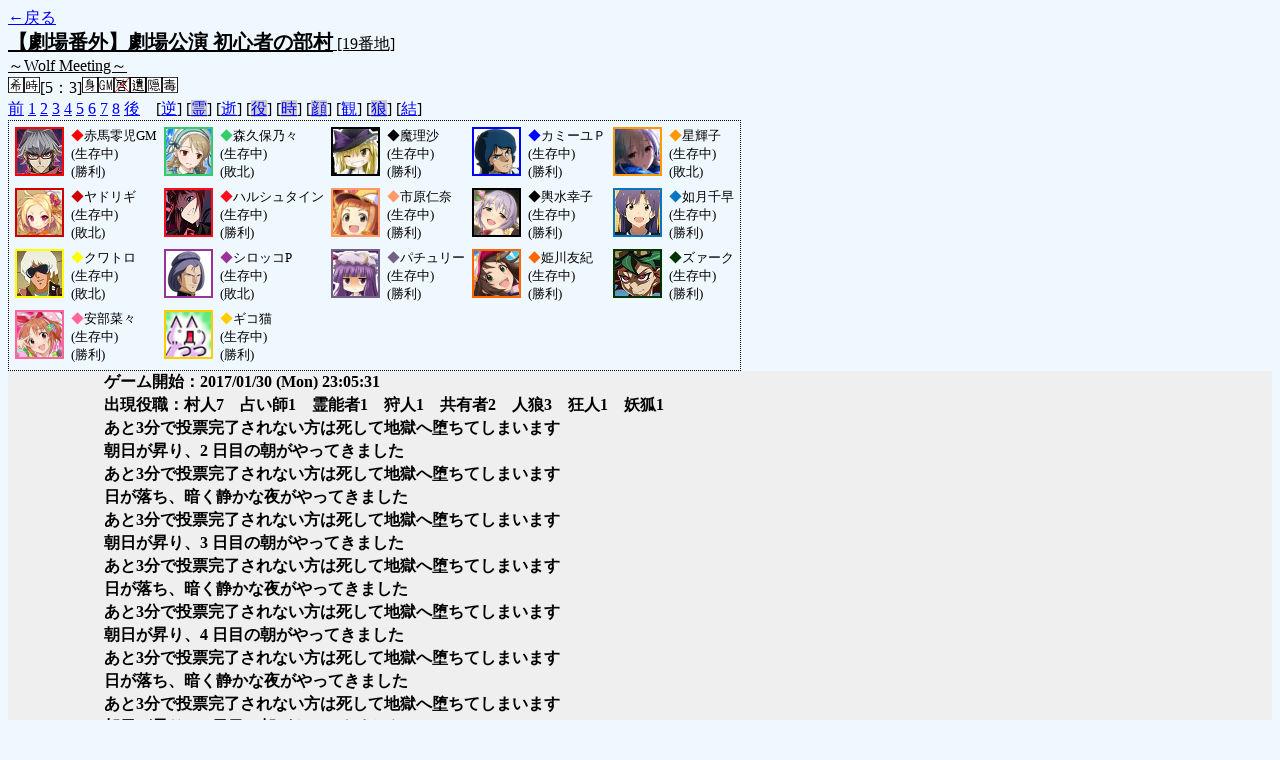

--- FILE ---
content_type: text/html; charset=UTF-8
request_url: http://alicegame.xsrv.jp/takane/old_log.php?room_no=19&reverse_log=on&heaven_only=on&watch=on&personal_result=on&db_no=1
body_size: 2494
content:
<!DOCTYPE HTML PUBLIC "-//W3C//DTD HTML 4.01 Transitional//EN">
<html lang="ja">
<head>
<meta http-equiv="Content-Type" content="text/html; charset=UTF-8">
<meta http-equiv="Content-Style-Type" content="text/css">
<meta http-equiv="Content-Script-Type" content="text/javascript">
<title>[19番地] 【劇場番外】劇場公演 初心者の部 - 汝は人狼なりや？[過去ログ]</title>
<link rel="stylesheet" href="./css/old_log.css">
</head>
<body>
<a href="old_log.php?db_no=1">←戻る</a><br>
<span class="room"><span class="room-name">【劇場番外】劇場公演 初心者の部村</span> [19番地]<br><span class="room-comment">～Wolf Meeting～</span></span>
<br>
<img src="./img/room_option/wish_role.gif" class="option" alt="役割希望制" title="役割希望制"><img src="./img/room_option/real_time.gif" class="option" alt="リアルタイム制 (昼： 5 分 / 夜： 3 分)" title="リアルタイム制 (昼： 5 分 / 夜： 3 分)">[5：3]<img src="./img/room_option/dummy_boy.gif" class="option" alt="初日の夜は身代わり君" title="初日の夜は身代わり君"><img src="./img/room_option/gm_login.gif" class="option" alt="身代わり君は GM" title="身代わり君は GM"><img src="./img/room_option/seal_message.gif" class="option" alt="天啓封印" title="天啓封印"><img src="./img/room_option/limit_last_words.gif" class="option" alt="遺言制限" title="遺言制限"><img src="./img/room_option/auto_open_cast.gif" class="option" alt="自動で霊界の配役を公開する" title="自動で霊界の配役を公開する"><img src="./img/room_option/poison.gif" class="option" alt="埋毒者登場 (20人～)" title="埋毒者登場 (20人～)"><br>
<a href="#beforegame">前</a>
<a href="#date1">1</a>
<a href="#date2">2</a>
<a href="#date3">3</a>
<a href="#date4">4</a>
<a href="#date5">5</a>
<a href="#date6">6</a>
<a href="#date7">7</a>
<a href="#date8">8</a>
<a href="#aftergame">後</a>　[<a href="old_log.php?room_no=19&heaven_only=on&watch=on&personal_result=on&db_no=1" class="option-on">逆</a>]
[<a href="old_log.php?room_no=19&reverse_log=on&heaven_only=on&watch=on&personal_result=on&heaven_talk=on&db_no=1" class="option-off">霊</a>]
[<a href="old_log.php?room_no=19&reverse_log=on&watch=on&personal_result=on&db_no=1" class="option-on">逝</a>]
[<a href="old_log.php?room_no=19&reverse_log=on&heaven_only=on&watch=on&personal_result=on&add_role=on&db_no=1" class="option-off">役</a>]
[<a href="old_log.php?room_no=19&reverse_log=on&heaven_only=on&watch=on&personal_result=on&time=on&db_no=1" class="option-off">時</a>]
[<a href="old_log.php?room_no=19&reverse_log=on&heaven_only=on&watch=on&personal_result=on&icon=on&db_no=1" class="option-off">顔</a>]
[<a href="old_log.php?room_no=19&reverse_log=on&heaven_only=on&personal_result=on&db_no=1" class="option-on">観</a>]
[<a href="old_log.php?room_no=19&reverse_log=on&heaven_only=on&watch=on&personal_result=on&wolf_sight=on&db_no=1" class="option-off">狼</a>]
[<a href="old_log.php?room_no=19&reverse_log=on&heaven_only=on&watch=on&db_no=1" class="option-on">結</a>]

<div class="player"><table><tr>
<td><img src="./user_icon/361.jpg" style="border-color: #FF0000;" alt="icon" title="エグゼクティブ" width="45" height="45"></td>
<td><font color="#FF0000">◆</font>赤馬零児GM<br>(生存中)<br>(勝利)</td>
<td><img src="./user_icon/257.png" style="border-color: #33CC66;" alt="icon" title="今日も幸子さんが弄られてるんですけど…" width="45" height="45"></td>
<td><font color="#33CC66">◆</font>森久保乃々<br>(生存中)<br>(敗北)</td>
<td><img src="./user_icon/173.jpg" style="border-color: #000407;" alt="icon" title="魔法使い" width="45" height="45"></td>
<td><font color="#000407">◆</font>魔理沙<br>(生存中)<br>(勝利)</td>
<td><img src="./user_icon/165.png" style="border-color: #0000FF;" alt="icon" title="。" width="45" height="45"></td>
<td><font color="#0000FF">◆</font>カミーユＰ<br>(生存中)<br>(勝利)</td>
<td><img src="./user_icon/087.jpg" style="border-color: #FF9900;" alt="icon" title="ぼっちできのこでぼっちのこ" width="45" height="45"></td>
<td><font color="#FF9900">◆</font>星輝子<br>(生存中)<br>(敗北)</td>
</tr>
<tr>
<td><img src="./user_icon/868.png" style="border-color: #CC0000;" alt="icon" title="ケーキ作りは得意ッスよ！" width="45" height="45"></td>
<td><font color="#CC0000">◆</font>ヤドリギ<br>(生存中)<br>(敗北)</td>
<td><img src="./user_icon/449.jpg" style="border-color: #F70F1F;" alt="icon" title="こんにちは" width="45" height="45"></td>
<td><font color="#F70F1F">◆</font>ハルシュタイン<br>(生存中)<br>(勝利)</td>
<td><img src="./user_icon/704.gif" style="border-color: #FF9966;" alt="icon" title=" " width="45" height="45"></td>
<td><font color="#FF9966">◆</font>市原仁奈<br>(生存中)<br>(勝利)</td>
<td><img src="./user_icon/079.jpg" style="border-color: #000000;" alt="icon" title="ボクって本当にカワイイですよねぇ" width="45" height="45"></td>
<td><font color="#000000">◆</font>輿水幸子<br>(生存中)<br>(勝利)</td>
<td><img src="./user_icon/500.jpg" style="border-color: #0775C4;" alt="icon" title=" " width="45" height="45"></td>
<td><font color="#0775C4">◆</font>如月千早<br>(生存中)<br>(勝利)</td>
</tr>
<tr>
<td><img src="./user_icon/166.jpg" style="border-color: #FFFF00;" alt="icon" title="百式" width="45" height="45"></td>
<td><font color="#FFFF00">◆</font>クワトロ<br>(生存中)<br>(敗北)</td>
<td><img src="./user_icon/152.jpg" style="border-color: #993399;" alt="icon" title="ジュピター担当" width="45" height="45"></td>
<td><font color="#993399">◆</font>シロッコP<br>(生存中)<br>(敗北)</td>
<td><img src="./user_icon/179.jpg" style="border-color: #746085;" alt="icon" title="." width="45" height="45"></td>
<td><font color="#746085">◆</font>パチュリー<br>(生存中)<br>(勝利)</td>
<td><img src="./user_icon/089.jpg" style="border-color: #FF6600;" alt="icon" title="夢あふれる　フィールド&#13;&#10;その名刻め　姫川&#13;&#10;スタンド湧かす　永遠のアーチ" width="45" height="45"></td>
<td><font color="#FF6600">◆</font>姫川友紀<br>(生存中)<br>(勝利)</td>
<td><img src="./user_icon/357.jpg" style="border-color: #003300;" alt="icon" title="覇王" width="45" height="45"></td>
<td><font color="#003300">◆</font>ズァーク<br>(生存中)<br>(勝利)</td>
</tr>
<tr>
<td><img src="./user_icon/080.jpg" style="border-color: #FF6699;" alt="icon" title="キャハッ！" width="45" height="45"></td>
<td><font color="#FF6699">◆</font>安部菜々<br>(生存中)<br>(勝利)</td>
<td><img src="./user_icon/374.gif" style="border-color: #FFCC00;" alt="icon" title="ゴルァ" width="45" height="45"></td>
<td><font color="#FFCC00">◆</font>ギコ猫<br>(生存中)<br>(勝利)</td>
</tr></table></div>
<table id="date1" class="talk night">
<tr>
<td class="system-user" colspan="2">ゲーム開始：2017/01/30 (Mon) 23:05:31</td>
</tr>
<tr>
<td class="system-user" colspan="2">出現役職：村人7　占い師1　霊能者1　狩人1　共有者2　人狼3　狂人1　妖狐1</td>
</tr>
<tr>
<td class="system-user" colspan="2">あと3分で投票完了されない方は死して地獄へ堕ちてしまいます</td>
</tr>
</table>
<table id="date2" class="talk day">
<tr>
<td class="system-user" colspan="2">朝日が昇り、2 日目の朝がやってきました</td>
</tr>
<tr>
<td class="system-user" colspan="2">あと3分で投票完了されない方は死して地獄へ堕ちてしまいます</td>
</tr>
</table>
<table id="date2_night" class="talk night">
<tr>
<td class="system-user" colspan="2">日が落ち、暗く静かな夜がやってきました</td>
</tr>
<tr>
<td class="system-user" colspan="2">あと3分で投票完了されない方は死して地獄へ堕ちてしまいます</td>
</tr>
</table>
<table id="date3" class="talk day">
<tr>
<td class="system-user" colspan="2">朝日が昇り、3 日目の朝がやってきました</td>
</tr>
<tr>
<td class="system-user" colspan="2">あと3分で投票完了されない方は死して地獄へ堕ちてしまいます</td>
</tr>
</table>
<table id="date3_night" class="talk night">
<tr>
<td class="system-user" colspan="2">日が落ち、暗く静かな夜がやってきました</td>
</tr>
<tr>
<td class="system-user" colspan="2">あと3分で投票完了されない方は死して地獄へ堕ちてしまいます</td>
</tr>
</table>
<table id="date4" class="talk day">
<tr>
<td class="system-user" colspan="2">朝日が昇り、4 日目の朝がやってきました</td>
</tr>
<tr>
<td class="system-user" colspan="2">あと3分で投票完了されない方は死して地獄へ堕ちてしまいます</td>
</tr>
</table>
<table id="date4_night" class="talk night">
<tr>
<td class="system-user" colspan="2">日が落ち、暗く静かな夜がやってきました</td>
</tr>
<tr>
<td class="system-user" colspan="2">あと3分で投票完了されない方は死して地獄へ堕ちてしまいます</td>
</tr>
</table>
<table id="date5" class="talk day">
<tr>
<td class="system-user" colspan="2">朝日が昇り、5 日目の朝がやってきました</td>
</tr>
<tr>
<td class="system-user" colspan="2">あと3分で投票完了されない方は死して地獄へ堕ちてしまいます</td>
</tr>
</table>
<table id="date5_night" class="talk night">
<tr>
<td class="system-user" colspan="2">日が落ち、暗く静かな夜がやってきました</td>
</tr>
<tr>
<td class="system-user" colspan="2">あと3分で投票完了されない方は死して地獄へ堕ちてしまいます</td>
</tr>
</table>
<table id="date6" class="talk day">
<tr>
<td class="system-user" colspan="2">朝日が昇り、6 日目の朝がやってきました</td>
</tr>
<tr>
<td class="system-user" colspan="2">あと3分で投票完了されない方は死して地獄へ堕ちてしまいます</td>
</tr>
</table>
<table id="date6_night" class="talk night">
<tr>
<td class="system-user" colspan="2">日が落ち、暗く静かな夜がやってきました</td>
</tr>
<tr>
<td class="system-user" colspan="2">あと3分で投票完了されない方は死して地獄へ堕ちてしまいます</td>
</tr>
</table>
<table id="date7" class="talk day">
<tr>
<td class="system-user" colspan="2">朝日が昇り、7 日目の朝がやってきました</td>
</tr>
<tr>
<td class="system-user" colspan="2">あと3分で投票完了されない方は死して地獄へ堕ちてしまいます</td>
</tr>
</table>
<table id="date7_night" class="talk night">
<tr>
<td class="system-user" colspan="2">日が落ち、暗く静かな夜がやってきました</td>
</tr>
<tr>
<td class="system-user" colspan="2">あと3分で投票完了されない方は死して地獄へ堕ちてしまいます</td>
</tr>
</table>
<table id="date8" class="talk day">
<tr>
<td class="system-user" colspan="2">朝日が昇り、8 日目の朝がやってきました</td>
</tr>
<tr>
<td class="system-user" colspan="2">あと3分で投票完了されない方は死して地獄へ堕ちてしまいます</td>
</tr>
</table>
<table id="date8_night" class="talk night">
<tr>
<td class="system-user" colspan="2">日が落ち、暗く静かな夜がやってきました</td>
</tr>
</table>
</body>
</html>